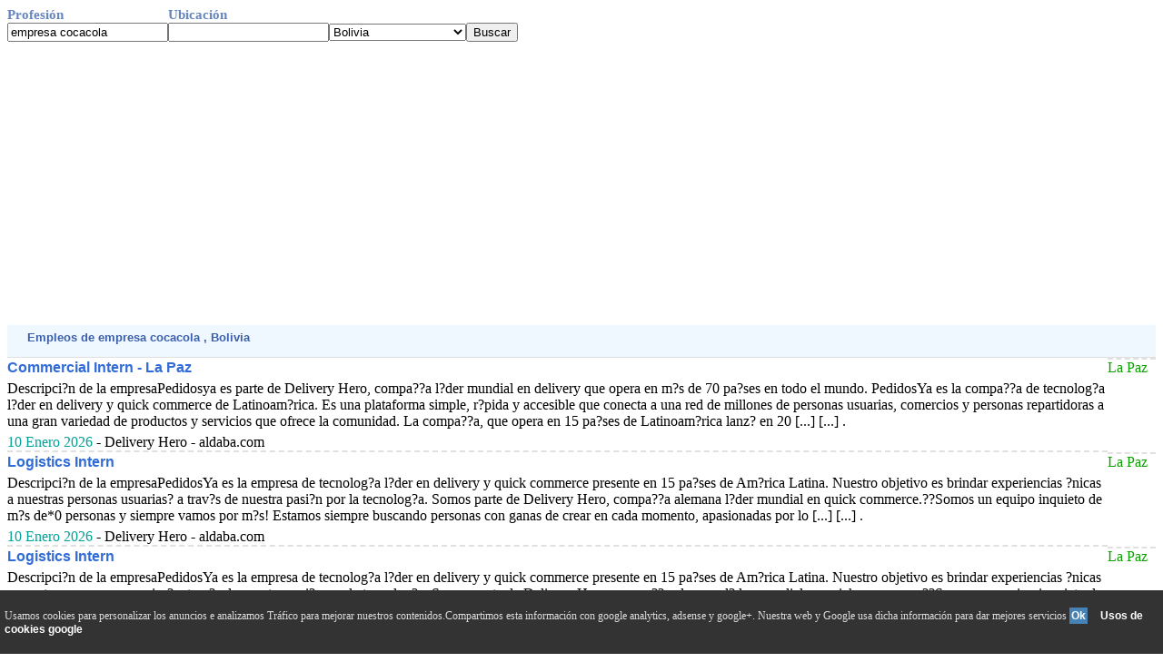

--- FILE ---
content_type: text/html; charset=UTF-8
request_url: http://www.ofertasdetrabajosyempleos.com/bolivia/buscador-empresa_cocacola-.php
body_size: 18582
content:
<!DOCTYPE HTML PUBLIC "-//W3C//DTD HTML 4.01 Transitional//EN"> <html><head><!-- Google tag (gtag.js) -->
<script async src="https://www.googletagmanager.com/gtag/js?id=G-6TT17XYVPB"></script>
<script>
  window.dataLayer = window.dataLayer || [];
  function gtag(){dataLayer.push(arguments);}
  gtag('js', new Date());

  gtag('config', 'G-6TT17XYVPB');
</script>
<script async src="https://pagead2.googlesyndication.com/pagead/js/adsbygoogle.js?client=ca-pub-3393633164270208"      crossorigin="anonymous"></script>
<title>Trabajos  de empresa cocacola   en  Enero 2026 </title>


<meta http-equiv="Content-Type" content="text/html; charset=utf-8">
<META name="description" content="Las &uacute;ltimas ofertas de empleos  de empresa cocacola   en  publicadas en Enero 2026 ">
<meta name="viewport" content="width=device-width, initial-scale=1">
<meta name="referrer" content="no-referrer" />
<META name="keywords" content="busco,vacante,bolsa de trabajo,empresa cocacola,Enero,2026,trabajos,empleos,ofertas,actuales">
<!DOCTYPE HTML PUBLIC "-//W3C//DTD HTML 4.01 Transitional//EN"> <html><head><!-- Google tag (gtag.js) -->
<script async src="https://www.googletagmanager.com/gtag/js?id=G-6TT17XYVPB"></script>
<script>
  window.dataLayer = window.dataLayer || [];
  function gtag(){dataLayer.push(arguments);}
  gtag('js', new Date());

  gtag('config', 'G-6TT17XYVPB');
</script>
<script async src="https://pagead2.googlesyndication.com/pagead/js/adsbygoogle.js?client=ca-pub-3393633164270208"      crossorigin="anonymous"></script>
<title>Trabajos  de empresa cocacola   en  Enero 2026 </title>


<meta http-equiv="Content-Type" content="text/html; charset=utf-8">
<META name="description" content="Las &uacute;ltimas ofertas de empleos  de empresa cocacola   en  publicadas en Enero 2026 ">
<meta name="viewport" content="width=device-width, initial-scale=1">
<meta name="referrer" content="no-referrer" />
<META name="keywords" content="busco,vacante,bolsa de trabajo,empresa cocacola,Enero,2026,trabajos,empleos,ofertas,actuales">
<link rel="canonical" href="/bolivia/buscador-empresa_cocacola-.php" /><link href="../todo.css" rel="stylesheet" type="text/css">
</head>
<body>

<form action=buscador.php method=get name=formu id=formu><div class=row><span class=t1>Profesi&oacute;n</span><span class=t1>Ubicaci&oacute;n</span></div><div class=row><span class=cem><input class=c_text type=text name=Profesion value='empresa cocacola' onkeypress='javascript:tecla(event,this.form)'></span>
<span class=cem><input class=c_text type=text name=ciudad value=''  onkeypress='javascript:tecla(event,this.form)'></span><span class=cem><SELECT NAME="pais"><OPTION VALUE="argentina">Argentina</OPTION><OPTION VALUE="bolivia" selected>Bolivia</OPTION><OPTION VALUE="chile">Chile</OPTION><OPTION VALUE="colombia">Colombia</OPTION><OPTION VALUE="costa_rica">Costa Rica</OPTION><OPTION VALUE="ecuador">Ecuador</OPTION><OPTION VALUE="el_salvador">El Salvador</OPTION><OPTION VALUE="espana">Espa&ntilde;a</OPTION><OPTION VALUE="estados_unidos">Estados Unidos</OPTION><OPTION VALUE="guatemala">Guatemala</OPTION><OPTION VALUE="honduras">Honduras</OPTION><OPTION VALUE="mexico">M&eacute;xico</OPTION><OPTION VALUE="nicaragua">Nicaragua</OPTION><OPTION VALUE="panama">Panama</OPTION><OPTION VALUE="paraguay">Paraguay</OPTION><OPTION VALUE="peru">Per&uacute;</OPTION><OPTION VALUE="puerto_rico">Puerto Rico</OPTION><OPTION VALUE="republica_dominicana">Rep&uacute;blica Dominicana</OPTION><OPTION VALUE="uruguay">Uruguay</OPTION><OPTION VALUE="venezuela">Venezuela</OPTION></SELECT></span><script async language="javascript" type="text/javascript" src="../v_cookie_layer.js"></script><span class=cem><input class=c_boton type='button' value='Buscar' onClick='javascript:validar(this.form)'></span></form></div><div style="width:100%;text-align: left;"><script async src="https://pagead2.googlesyndication.com/pagead/js/adsbygoogle.js"></script>
<ins class="adsbygoogle"
     style="display:block"
     data-ad-client="ca-pub-3393633164270208"
     data-ad-slot="1789171693"
     data-ad-format="auto"
     data-full-width-responsive="true"></ins>
<script>
     (adsbygoogle = window.adsbygoogle || []).push({});
</script></div><form action=../visit-web.php method=post name=f id=f target=_blank><input type=hidden name=v><input type=hidden name=pais value=10></form><div class=d><div class=ti1>&nbsp;Empleos   de empresa cocacola    , Bolivia </div></div></span></div></div></form></span></div></div></form><div class=table>
<div class=row><span class=ce1><a href='javascript:abrir(8432955)' onmousedown='void(click2(event,8432955))'>Commercial Intern - La Paz</a>  <span class=jum_pc></span>Descripci?n de la empresaPedidosya es parte de Delivery Hero, compa??a l?der mundial en delivery que opera en m?s de 70 pa?ses en todo el mundo. PedidosYa es la compa??a de tecnolog?a l?der en delivery y quick commerce de Latinoam?rica. Es una plataforma simple, r?pida y accesible que conecta a una red de millones de personas usuarias, comercios y personas repartidoras a una gran variedad de productos y servicios que ofrece la comunidad. La compa??a, que opera en 15 pa?ses de Latinoam?rica lanz? en 20 [...] [...] .   <br> <span class=jum_pc></span><span class=fe>10 Enero 2026</span> - Delivery Hero - aldaba.com</span><span class=ce2> La Paz</span></div><div class=row><span class=ce1><a href='javascript:abrir(8432947)' onmousedown='void(click2(event,8432947))'>Logistics Intern</a>  <span class=jum_pc></span>Descripci?n de la empresaPedidosYa es la empresa de tecnolog?a l?der en delivery y quick commerce presente en 15 pa?ses de Am?rica Latina. Nuestro objetivo es brindar experiencias ?nicas a nuestras personas usuarias? a trav?s de nuestra pasi?n por la tecnolog?a. Somos parte de Delivery Hero, compa??a alemana l?der mundial en quick commerce.??Somos un equipo inquieto de m?s de*0 personas y siempre vamos por m?s! Estamos siempre buscando personas con ganas de crear en cada momento, apasionadas por lo [...] [...] .   <br> <span class=jum_pc></span><span class=fe>10 Enero 2026</span> - Delivery Hero - aldaba.com</span><span class=ce2> La Paz</span></div><div class=row><span class=ce1><a href='javascript:abrir(8432949)' onmousedown='void(click2(event,8432949))'>Logistics Intern</a>  <span class=jum_pc></span>Descripci?n de la empresaPedidosYa es la empresa de tecnolog?a l?der en delivery y quick commerce presente en 15 pa?ses de Am?rica Latina. Nuestro objetivo es brindar experiencias ?nicas a nuestras personas usuarias? a trav?s de nuestra pasi?n por la tecnolog?a. Somos parte de Delivery Hero, compa??a alemana l?der mundial en quick commerce.??Somos un equipo inquieto de m?s de*0 personas y siempre vamos por m?s! Estamos siempre buscando personas con ganas de crear en cada momento, apasionadas por lo [...] [...] .   <br> <span class=jum_pc></span><span class=fe>10 Enero 2026</span> - Delivery Hero - aldaba.com</span><span class=ce2> La Paz</span></div><div class=row><span class=ce1><a href='javascript:abrir(8432945)' onmousedown='void(click2(event,8432945))'>Legal Intern</a>  <span class=jum_pc></span>Descripci?n de la empresaPedidosya es parte de Delivery Hero, compa??a l?der mundial en delivery que opera en m?s de 70 pa?ses en todo el mundo. PedidosYa es la compa??a de tecnolog?a l?der en delivery y quick commerce de Latinoam?rica. Es una plataforma simple, r?pida y accesible que conecta a una red de millones de personas usuarias, comercios y personas repartidoras a una gran variedad de productos y servicios que ofrece la comunidad. La compa??a, que opera en 15 pa?ses de Latinoam?rica lanz? en 20 [...] [...] .   <br> <span class=jum_pc></span><span class=fe>10 Enero 2026</span> - Delivery Hero - aldaba.com</span><span class=ce2> Santa Cruz de la Sierra</span></div><div class=row><span class=ce1><a href='javascript:abrir(8432941)' onmousedown='void(click2(event,8432941))'>Logistics Intern</a>  <span class=jum_pc></span>Descripci?n de la empresaPedidosYa es la empresa de tecnolog?a l?der en delivery y quick commerce presente en 15 pa?ses de Am?rica Latina. Nuestro objetivo es brindar experiencias ?nicas a nuestras personas usuarias? a trav?s de nuestra pasi?n por la tecnolog?a. Somos parte de Delivery Hero, compa??a alemana l?der mundial en quick commerce.??Somos un equipo inquieto de m?s de*0 personas y siempre vamos por m?s! Estamos siempre buscando personas con ganas de crear en cada momento, apasionadas por lo [...] [...] .   <br> <span class=jum_pc></span><span class=fe>09 Enero 2026</span> - Delivery Hero - aldaba.com</span><span class=ce2> La Paz</span></div><div class=row><span class=ce1><a href='javascript:abrir(8432939)' onmousedown='void(click2(event,8432939))'>Legal Intern</a>  <span class=jum_pc></span>Descripci?n de la empresaPedidosya es parte de Delivery Hero, compa??a l?der mundial en delivery que opera en m?s de 70 pa?ses en todo el mundo. PedidosYa es la compa??a de tecnolog?a l?der en delivery y quick commerce de Latinoam?rica. Es una plataforma simple, r?pida y accesible que conecta a una red de millones de personas usuarias, comercios y personas repartidoras a una gran variedad de productos y servicios que ofrece la comunidad. La compa??a, que opera en 15 pa?ses de Latinoam?rica lanz? en 20 [...] [...] .   <br> <span class=jum_pc></span><span class=fe>09 Enero 2026</span> - Delivery Hero - aldaba.com</span><span class=ce2> Santa Cruz de la Sierra</span></div><div class=row><span class=ce1><a href='javascript:abrir(8432923)' onmousedown='void(click2(event,8432923))'>Legal Intern</a>  <span class=jum_pc></span>Descripci?n de la empresaPedidosya es parte de Delivery Hero, compa??a l?der mundial en delivery que opera en m?s de 70 pa?ses en todo el mundo. PedidosYa es la compa??a de tecnolog?a l?der en delivery y quick commerce de Latinoam?rica. Es una plataforma simple, r?pida y accesible que conecta a una red de millones de personas usuarias, comercios y personas repartidoras a una gran variedad de productos y servicios que ofrece la comunidad. La compa??a, que opera en 15 pa?ses de Latinoam?rica lanz? en 20 [...] [...] .   <br> <span class=jum_pc></span><span class=fe>08 Enero 2026</span> - Delivery Hero - aldaba.com</span><span class=ce2> Santa Cruz de la Sierra</span></div><div class=row><span class=ce1><a href='javascript:abrir(8432928)' onmousedown='void(click2(event,8432928))'>Legal Intern</a>  <span class=jum_pc></span>Descripci?n de la empresaPedidosya es parte de Delivery Hero, compa??a l?der mundial en delivery que opera en m?s de 70 pa?ses en todo el mundo. PedidosYa es la compa??a de tecnolog?a l?der en delivery y quick commerce de Latinoam?rica. Es una plataforma simple, r?pida y accesible que conecta a una red de millones de personas usuarias, comercios y personas repartidoras a una gran variedad de productos y servicios que ofrece la comunidad. La compa??a, que opera en 15 pa?ses de Latinoam?rica lanz? en 20 [...] [...] .   <br> <span class=jum_pc></span><span class=fe>08 Enero 2026</span> - Delivery Hero - aldaba.com</span><span class=ce2> Santa Cruz de la Sierra</span></div><div class=row><span class=ce1><a href='javascript:abrir(8432931)' onmousedown='void(click2(event,8432931))'>Legal Intern</a>  <span class=jum_pc></span>Descripci?n de la empresaPedidosya es parte de Delivery Hero, compa??a l?der mundial en delivery que opera en m?s de 70 pa?ses en todo el mundo. PedidosYa es la compa??a de tecnolog?a l?der en delivery y quick commerce de Latinoam?rica. Es una plataforma simple, r?pida y accesible que conecta a una red de millones de personas usuarias, comercios y personas repartidoras a una gran variedad de productos y servicios que ofrece la comunidad. La compa??a, que opera en 15 pa?ses de Latinoam?rica lanz? en 20 [...] [...] .   <br> <span class=jum_pc></span><span class=fe>08 Enero 2026</span> - Delivery Hero - aldaba.com</span><span class=ce2> Santa Cruz de la Sierra</span></div><div class=row><span class=ce1><a href='javascript:abrir(8432919)' onmousedown='void(click2(event,8432919))'>Legal Intern</a>  <span class=jum_pc></span>Descripci?n de la empresaPedidosya es parte de Delivery Hero, compa??a l?der mundial en delivery que opera en m?s de 70 pa?ses en todo el mundo. PedidosYa es la compa??a de tecnolog?a l?der en delivery y quick commerce de Latinoam?rica. Es una plataforma simple, r?pida y accesible que conecta a una red de millones de personas usuarias, comercios y personas repartidoras a una gran variedad de productos y servicios que ofrece la comunidad. La compa??a, que opera en 15 pa?ses de Latinoam?rica lanz? en 20 [...] [...] .   <br> <span class=jum_pc></span><span class=fe>07 Enero 2026</span> - Delivery Hero - aldaba.com</span><span class=ce2> Santa Cruz de la Sierra</span></div></div></div><form action="./buscador-empresa cocacola-.php" method=post name=f2 id=f2><input type=hidden name=l value="10"></form><a href="javascript:f2.submit();" onmousedown="javascript:f2.submit();">Mostrar m&aacute;s resultados desde 10 hasta 20  de empresa cocacola     , Bolivia</a><br><br />Se busco tambi&eacute;n:</div><div class=lis><div class=li><a class="a1" href="http://www.ofertasdetrabajosyempleos.comhttp://www.ofertasdetrabajosyempleos.com/bolivia/buscador-empresa_cocacola-santa_cruz_de_la_sierra.php">empresa cocacola en Santa Cruz de la Sierra(Andr&eacute;s Ib&aacute;&ntilde;ez)</a> <a class="a2" href="http://www.ofertasdetrabajosyempleos.comhttp://www.ofertasdetrabajosyempleos.com/bolivia/buscador-empresa_cocacola-santa_cruz_de_la_sierra_.php">empresa cocacola en Santa Cruz de la Sierra(Andr&eacute;s Ib&aacute;&ntilde;ez)</a> <a class="a1" href="http://www.ofertasdetrabajosyempleos.comhttp://www.ofertasdetrabajosyempleos.com/bolivia/buscador-empresa_cocacola-cotoca.php">empresa cocacola en Cotoca(Andr&eacute;s Ib&aacute;&ntilde;ez)</a> <a class="a2" href="http://www.ofertasdetrabajosyempleos.comhttp://www.ofertasdetrabajosyempleos.com/bolivia/buscador-empresa_cocacola-sucre.php">empresa cocacola en Sucre(Oropeza)</a> <a class="a1" href="http://www.ofertasdetrabajosyempleos.comhttp://www.ofertasdetrabajosyempleos.com/bolivia/buscador-empresa_cocacola-la_paz_bolivia.php">empresa cocacola en La Paz</a> <a class="a2" href="http://www.ofertasdetrabajosyempleos.comhttp://www.ofertasdetrabajosyempleos.com/bolivia/buscador-empresa_cocacola-la_paz.php">empresa cocacola en La Paz</a> <a class="a1" href="http://www.ofertasdetrabajosyempleos.comhttp://www.ofertasdetrabajosyempleos.com/bolivia/buscador-empresa_cocacola_soldador_ayudante-el_alto.php">empresa cocacola soldador ayudante en El Alto(La paz)</a> <a class="a2" href="http://www.ofertasdetrabajosyempleos.comhttp://www.ofertasdetrabajosyempleos.com/bolivia/buscador-empresa_cocacola-oruro.php">empresa cocacola en Oruro(Cercado)</a> <a class="a1" href="http://www.ofertasdetrabajosyempleos.comhttp://www.ofertasdetrabajosyempleos.com/bolivia/buscador-empresa_cocacola_soldador_ayudante-.php">empresa cocacola soldador ayudante en Bolivia</a> <a class="a2" href="http://www.ofertasdetrabajosyempleos.com/bolivia/buscador-empresa_cocacola-cotoca.php">empresa cocacola en Cotoca(Andr&eacute;s Ib&aacute;&ntilde;ez)</a> <a class="a1" href="http://www.ofertasdetrabajosyempleos.com/bolivia/buscador-empresa_cocacola-santa_cruz_de_la_sierra_.php">empresa cocacola en Santa Cruz de la Sierra(Andr&eacute;s Ib&aacute;&ntilde;ez)</a> <a class="a2" href="http://www.ofertasdetrabajosyempleos.com/bolivia/buscador-empresa_cocacola-la_paz_bolivia.php">empresa cocacola en La Paz</a> <a class="a1" href="http://www.ofertasdetrabajosyempleos.com/bolivia/buscador-empresa_cocacola_soldador_ayudante-.php">empresa cocacola soldador ayudante en Bolivia</a> <a class="a2" href="http://www.ofertasdetrabajosyempleos.com/bolivia/buscador-empresa_cocacola-la_paz.php">empresa cocacola en La Paz</a> <a class="a1" href="http://www.ofertasdetrabajosyempleos.com/bolivia/buscador-empresa_cocacola_soldador_ayudante-el_alto.php">empresa cocacola soldador ayudante en El Alto(La paz)</a> <div style="padding-top:9px"><div class=table><span class=ce style="width:160px;"><form action=../incluir_contenido.php method=post style="margin:0; padding:0"><input type=submit value="Ofertas en su web" onClick="javascript:val_mail_a(this.form)" class="bus"></form></span><span class=bjum></span><span class=ce><form action=../incluir_buscador.php method=post style="margin:0; padding:0"><input type=submit value="Buscador en su web" onClick="javascript:val_mail_a(this.form)" class="bus"></form>
</span><span class=ce><div class='botonera'>
<div class='twit'>
<a onclick="window.open('http://twitter.com/home?status='+location.href,'','width=500,height=500');" href='javascript:void();'>Twitter</a></div>
<div class='face'>
<a href='javascript:void();' onclick="window.open('http://www.facebook.com/sharer.php?u='+location.href,'toolbar=0,status=0,width=626,height=436');">Facebook</a></div>
<div class='link'>
<a onclick="window.open('http://www.linkedin.com/shareArticle?mini=true&url='+location.href,'','width=650,height=450');" href='javascript:void();'>Linkedin</a></div>
<div class='what'>
<a href="javascript:window.location='whatsapp://send?text='+encodeURIComponent(document.title+' '+location.href);" rel=nofollow> WhatsApp </a></div>
</div></span></div></div></div></div><br><br><a href="../">Tu B&uacute;scador de ofertas de trabajo en las bolsas de empleos</a><br><div id="barritaloca" style="display:none;position:fixed;left:0px;right:0px;bottom:0px;width:100%;min-height:70px;background:#333333;color:#dddddd;z-index: 99999;"><div Class="cookies">Usamos cookies para personalizar los anuncios e analizamos Tr&aacute;fico para mejorar nuestros contenidos.Compartimos esta informaci&oacute;n con google analytics, adsense y google+. Nuestra web y Google usa dicha informaci&oacute;n para dar mejores servicios <a href="javascript:void(0);" class=s_m style="padding:2px;background:#4682B4;text-decoration:none;color:#fff;" onclick="PonerCookie();"><b>Ok</b></a>&nbsp; &nbsp;<a href="https://www.google.com/intl/es/policies/privacy/partners/" rel=NoFollow style="padding-left:5px;text-decoration:none;color:#ffffff;">Usos de cookies google</a> 
	 </div>
</div><script type="text/javascript">document.getElementById("barritaloca").style.display="block";</script><div id=algo name=algo style="position:absolute;top:-460;z-index: 100;"></div>
maintence mode
</body></html>


--- FILE ---
content_type: text/html; charset=utf-8
request_url: https://www.google.com/recaptcha/api2/aframe
body_size: 259
content:
<!DOCTYPE HTML><html><head><meta http-equiv="content-type" content="text/html; charset=UTF-8"></head><body><script nonce="3ax-qFxvsnq0b_ZXjZlO2A">/** Anti-fraud and anti-abuse applications only. See google.com/recaptcha */ try{var clients={'sodar':'https://pagead2.googlesyndication.com/pagead/sodar?'};window.addEventListener("message",function(a){try{if(a.source===window.parent){var b=JSON.parse(a.data);var c=clients[b['id']];if(c){var d=document.createElement('img');d.src=c+b['params']+'&rc='+(localStorage.getItem("rc::a")?sessionStorage.getItem("rc::b"):"");window.document.body.appendChild(d);sessionStorage.setItem("rc::e",parseInt(sessionStorage.getItem("rc::e")||0)+1);localStorage.setItem("rc::h",'1768819629734');}}}catch(b){}});window.parent.postMessage("_grecaptcha_ready", "*");}catch(b){}</script></body></html>